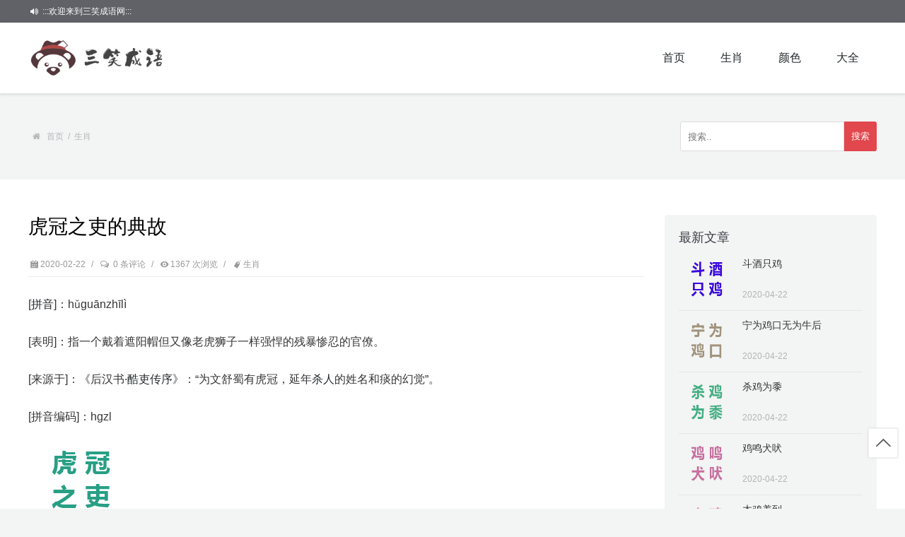

--- FILE ---
content_type: text/html; charset=utf-8
request_url: http://www.sxzlsgs.com/sx/205.html
body_size: 5911
content:

<!DOCTYPE html>
<html lang="zh-CN">
<head>
<meta charset="UTF-8"/>
<meta http-equiv="Cache-Control" content="no-transform"/>
<meta http-equiv="Cache-Control" content="no-siteapp"/>
<meta name="renderer" content="webkit"/>
<meta http-equiv="X-UA-Compatible" content="IE=edge,chrome=1"/>
<meta name="viewport" content="width=device-width, initial-scale=1.0, maximum-scale=1.0"/>
<meta name="applicable-device" content="pc,mobile"/>
<meta http-equiv="Content-Language" content="zh-CN" />
<title>虎冠之吏的典故_赞美老师的四字词语,描写喷泉的句子,人迹罕至的反义词_三笑成语网</title>
<meta name="keywords" content="赞美老师的四字词语,描写喷泉的句子,人迹罕至的反义词,无非的近义词,典雅的反义词,带发的词语,微信成语猜猜看答案大全,花团锦簇的近义词,描写秋天的成语大全,aabc式的成语大全" />
<meta name="description" content="[拼音]：hǔguānzhīlì[表明]：指一个戴着遮阳帽但又像老虎狮子一样强悍的残暴惨忍的官僚。[来源于]：《后汉书·酷吏传序》：“为文舒蜀有虎冠，延" />
<link rel="stylesheet" type="text/css" href="http://www.sxzlsgs.com/style/style.css" media="screen"/>
<link rel="stylesheet" href="http://www.sxzlsgs.com/style/css/fontello.css" />
<script src="http://www.sxzlsgs.com/script/jquery-1.8.3.min.js" type="text/javascript"></script>
<script src="http://www.sxzlsgs.com/script/zblogphp.js" type="text/javascript"></script>
<script src="http://www.sxzlsgs.com/script/c_html_js_add.php" type="text/javascript"></script>
<!--[if IE 7]>
<link rel="stylesheet" href="http://www.sxzlsgs.com/zb_users/theme/zbfifth/style/css/fontello-ie7.css"/>
<![endif]-->
<!--[if lt IE 9]>
<script type="text/javascript" src="http://www.sxzlsgs.com/zb_users/theme/zbfifth/script/html5-css3.js"></script>
<![endif]-->
<style></style>
</head>
<body>
<div class="top_bar">
	<div class="inner">
		<div class="topText">
			<i class="icon-volume-up"></i> :::欢迎来到三笑成语网:::		</div>
		<div class="social_share">
			<ul>
																			</ul>
		</div>
		<div class="clear"></div>
	</div>
</div>
<header class="header">	
	<div class="inner">
		<div class="logo">
					<a href="http://www.sxzlsgs.com/" title="三笑成语大全_最好的成语故事大全_四字成语_abcc的成语故事网站"><img src="http://www.sxzlsgs.com/logo.png" alt="三笑成语大全_最好的成语故事大全_四字成语_abcc的成语故事网站"/></a>
		</div>
		<div class="navBtn"><i class="icon-menu"></i></div>
		<nav class="nav">
			<div class="navTitle">
				<span class="close"></span>
				<span class="navMenu">菜单<i class="icon-menu"></i></span>
			</div>
			<div class="menu">
				<ul>
					<li id="nvabar-item-index"><a href="http://www.sxzlsgs.com/">首页</a></li><li id="navbar-category-2"><a href="http://www.sxzlsgs.com/sx/">生肖</a></li><li id="navbar-category-1"><a href="http://www.sxzlsgs.com/ts/">颜色</a></li><li id="navbar-category-3"><a href="http://www.sxzlsgs.com/dq/">大全</a></li>				</ul>
			</div>
		</nav>
		<div class="clear"></div>
	</div>	
</header>
<div class="blank"></div>
<div class="page_wrap">
	<div class="inner">
		<div class="search_form">
			<form name="search" method="post" action="http://www.sxzlsgs.com/zb_system/cmd.php?act=search">
				<input type="text" class="s" name="q" id="edtSearch" value="" placeholder="搜索.."/>
				<input type="submit" name="submit" id="btnPost" class="submit" value="搜索"/>
			</form>
		</div>
		<div class="breadcrumb">
	<i class="icon-home"></i> <a href="http://www.sxzlsgs.com/" title="三笑成语大全_最好的成语故事大全_四字成语_abcc的成语故事网站">首页</a>	
			<i>/</i>  <a href="http://www.sxzlsgs.com/sx/" title="查看生肖中的全部文章">生肖</a> 	</div>			
	</div>
</div>
<div style='display:none' class='dys'>
	<p><a href="http://www.sxzlsgs.com/cqsf/9701824.html">http://www.sxzlsgs.com/cqsf/9701824.html</a></p>
<p><a href="http://www.sxzlsgs.com/cqsf/60731.html">http://www.sxzlsgs.com/cqsf/60731.html</a></p>
<p><a href="http://www.sxzlsgs.com/cqsf/0861.html">http://www.sxzlsgs.com/cqsf/0861.html</a></p>
<p><a href="http://www.sxzlsgs.com/cqsf/35408.html">http://www.sxzlsgs.com/cqsf/35408.html</a></p>
<p><a href="http://www.sxzlsgs.com/cqsf/2064183.html">http://www.sxzlsgs.com/cqsf/2064183.html</a></p>
<p><a href="http://www.sxzlsgs.com/cqsf/49127.html">http://www.sxzlsgs.com/cqsf/49127.html</a></p>
<p><a href="http://www.sxzlsgs.com/cqsf/651874.html">http://www.sxzlsgs.com/cqsf/651874.html</a></p>
<p><a href="http://www.sxzlsgs.com/cqsf/3972154.html">http://www.sxzlsgs.com/cqsf/3972154.html</a></p>
<p><a href="http://www.sxzlsgs.com/cqsf/519873.html">http://www.sxzlsgs.com/cqsf/519873.html</a></p>
<p><a href="http://www.sxzlsgs.com/cqsf/579820.html">http://www.sxzlsgs.com/cqsf/579820.html</a></p>
<p><a href="http://www.sxzlsgs.com/cqsf/792836.html">http://www.sxzlsgs.com/cqsf/792836.html</a></p>
<p><a href="http://www.sxzlsgs.com/cqsf/91763824.html">http://www.sxzlsgs.com/cqsf/91763824.html</a></p>
<p><a href="http://www.sxzlsgs.com/cqsf/13467.html">http://www.sxzlsgs.com/cqsf/13467.html</a></p>
<p><a href="http://www.sxzlsgs.com/cqsf/849621.html">http://www.sxzlsgs.com/cqsf/849621.html</a></p>
<p><a href="http://www.sxzlsgs.com/cqsf/93867.html">http://www.sxzlsgs.com/cqsf/93867.html</a></p>
<p><a href="http://www.sxzlsgs.com/cqsf/97684201.html">http://www.sxzlsgs.com/cqsf/97684201.html</a></p>
<p><a href="http://www.sxzlsgs.com/cqsf/14728590.html">http://www.sxzlsgs.com/cqsf/14728590.html</a></p>
<p><a href="http://www.sxzlsgs.com/cqsf/7285304.html">http://www.sxzlsgs.com/cqsf/7285304.html</a></p>
<p><a href="http://www.sxzlsgs.com/cqsf/02431785.html">http://www.sxzlsgs.com/cqsf/02431785.html</a></p>
<p><a href="http://www.sxzlsgs.com/cqsf/61207938.html">http://www.sxzlsgs.com/cqsf/61207938.html</a></p>
<p><a href="http://www.sxzlsgs.com/cqsf/701365.html">http://www.sxzlsgs.com/cqsf/701365.html</a></p>
<p><a href="http://www.sxzlsgs.com/cqsf/4178.html">http://www.sxzlsgs.com/cqsf/4178.html</a></p>
<p><a href="http://www.sxzlsgs.com/cqsf/8165739.html">http://www.sxzlsgs.com/cqsf/8165739.html</a></p>
<p><a href="http://www.sxzlsgs.com/cqsf/5610.html">http://www.sxzlsgs.com/cqsf/5610.html</a></p>
<p><a href="http://www.sxzlsgs.com/cqsf/20639741.html">http://www.sxzlsgs.com/cqsf/20639741.html</a></p>
<p><a href="http://www.sxzlsgs.com/cqsf/47081.html">http://www.sxzlsgs.com/cqsf/47081.html</a></p>
<p><a href="http://www.sxzlsgs.com/cqsf/92176.html">http://www.sxzlsgs.com/cqsf/92176.html</a></p>
<p><a href="http://www.sxzlsgs.com/cqsf/7359.html">http://www.sxzlsgs.com/cqsf/7359.html</a></p>
<p><a href="http://www.sxzlsgs.com/cqsf/732895.html">http://www.sxzlsgs.com/cqsf/732895.html</a></p>
<p><a href="http://www.sxzlsgs.com/cqsf/4937160.html">http://www.sxzlsgs.com/cqsf/4937160.html</a></p>
<p><a href="http://www.sxzlsgs.com/cqsf/4178236.html">http://www.sxzlsgs.com/cqsf/4178236.html</a></p>
<p><a href="http://www.sxzlsgs.com/cqsf/45980.html">http://www.sxzlsgs.com/cqsf/45980.html</a></p>
<p><a href="http://www.sxzlsgs.com/cqsf/0932647.html">http://www.sxzlsgs.com/cqsf/0932647.html</a></p>
<p><a href="http://www.sxzlsgs.com/cqsf/4317568.html">http://www.sxzlsgs.com/cqsf/4317568.html</a></p>
<p><a href="http://www.sxzlsgs.com/cqsf/0564.html">http://www.sxzlsgs.com/cqsf/0564.html</a></p>
<p><a href="http://www.sxzlsgs.com/cqsf/04895.html">http://www.sxzlsgs.com/cqsf/04895.html</a></p>
<p><a href="http://www.sxzlsgs.com/cqsf/3178.html">http://www.sxzlsgs.com/cqsf/3178.html</a></p>
<p><a href="http://www.sxzlsgs.com/cqsf/9248.html">http://www.sxzlsgs.com/cqsf/9248.html</a></p>
<p><a href="http://www.sxzlsgs.com/cqsf/9126.html">http://www.sxzlsgs.com/cqsf/9126.html</a></p>
<p><a href="http://www.sxzlsgs.com/cqsf/3680921.html">http://www.sxzlsgs.com/cqsf/3680921.html</a></p>
<p><a href="http://www.sxzlsgs.com/cqsf/053418.html">http://www.sxzlsgs.com/cqsf/053418.html</a></p>
<p><a href="http://www.sxzlsgs.com/cqsf/4832.html">http://www.sxzlsgs.com/cqsf/4832.html</a></p>
<p><a href="http://www.sxzlsgs.com/cqsf/087913.html">http://www.sxzlsgs.com/cqsf/087913.html</a></p>
<p><a href="http://www.sxzlsgs.com/cqsf/63751892.html">http://www.sxzlsgs.com/cqsf/63751892.html</a></p>
<p><a href="http://www.sxzlsgs.com/cqsf/82641.html">http://www.sxzlsgs.com/cqsf/82641.html</a></p>
<p><a href="http://www.sxzlsgs.com/cqsf/89410762.html">http://www.sxzlsgs.com/cqsf/89410762.html</a></p>
<p><a href="http://www.sxzlsgs.com/cqsf/15470369.html">http://www.sxzlsgs.com/cqsf/15470369.html</a></p>
<p><a href="http://www.sxzlsgs.com/cqsf/96302.html">http://www.sxzlsgs.com/cqsf/96302.html</a></p>
<p><a href="http://www.sxzlsgs.com/cqsf/51903462.html">http://www.sxzlsgs.com/cqsf/51903462.html</a></p>
<p><a href="http://www.sxzlsgs.com/cqsf/4102.html">http://www.sxzlsgs.com/cqsf/4102.html</a></p>
<p><a href="http://www.sxzlsgs.com/cqsf/47950.html">http://www.sxzlsgs.com/cqsf/47950.html</a></p>
<p><a href="http://www.sxzlsgs.com/cqsf/0642957.html">http://www.sxzlsgs.com/cqsf/0642957.html</a></p>
<p><a href="http://www.sxzlsgs.com/cqsf/57368429.html">http://www.sxzlsgs.com/cqsf/57368429.html</a></p>
<p><a href="http://www.sxzlsgs.com/cqsf/317598.html">http://www.sxzlsgs.com/cqsf/317598.html</a></p>
<p><a href="http://www.sxzlsgs.com/cqsf/1730296.html">http://www.sxzlsgs.com/cqsf/1730296.html</a></p>
<p><a href="http://www.sxzlsgs.com/cqsf/4302.html">http://www.sxzlsgs.com/cqsf/4302.html</a></p>
<p><a href="http://www.sxzlsgs.com/cqsf/98602534.html">http://www.sxzlsgs.com/cqsf/98602534.html</a></p>
<p><a href="http://www.sxzlsgs.com/cqsf/0426859.html">http://www.sxzlsgs.com/cqsf/0426859.html</a></p>
<p><a href="http://www.sxzlsgs.com/cqsf/3206498.html">http://www.sxzlsgs.com/cqsf/3206498.html</a></p>
<p><a href="http://www.sxzlsgs.com/cqsf/10736.html">http://www.sxzlsgs.com/cqsf/10736.html</a></p>
<p><a href="http://www.sxzlsgs.com/cqsf/8237695.html">http://www.sxzlsgs.com/cqsf/8237695.html</a></p>
<p><a href="http://www.sxzlsgs.com/cqsf/9056.html">http://www.sxzlsgs.com/cqsf/9056.html</a></p>
<p><a href="http://www.sxzlsgs.com/cqsf/20715463.html">http://www.sxzlsgs.com/cqsf/20715463.html</a></p>
<p><a href="http://www.sxzlsgs.com/cqsf/8207416.html">http://www.sxzlsgs.com/cqsf/8207416.html</a></p>
<p><a href="http://www.sxzlsgs.com/cqsf/693871.html">http://www.sxzlsgs.com/cqsf/693871.html</a></p>
<p><a href="http://www.sxzlsgs.com/cqsf/1065.html">http://www.sxzlsgs.com/cqsf/1065.html</a></p>
<p><a href="http://www.sxzlsgs.com/cqsf/214908.html">http://www.sxzlsgs.com/cqsf/214908.html</a></p>
<p><a href="http://www.sxzlsgs.com/cqsf/7540298.html">http://www.sxzlsgs.com/cqsf/7540298.html</a></p>
<p><a href="http://www.sxzlsgs.com/cqsf/8649.html">http://www.sxzlsgs.com/cqsf/8649.html</a></p>
<p><a href="http://www.sxzlsgs.com/cqsf/72685430.html">http://www.sxzlsgs.com/cqsf/72685430.html</a></p>
<p><a href="http://www.sxzlsgs.com/cqsf/147356.html">http://www.sxzlsgs.com/cqsf/147356.html</a></p>
<p><a href="http://www.sxzlsgs.com/cqsf/0721496.html">http://www.sxzlsgs.com/cqsf/0721496.html</a></p>
<p><a href="http://www.sxzlsgs.com/cqsf/3201489.html">http://www.sxzlsgs.com/cqsf/3201489.html</a></p>
<p><a href="http://www.sxzlsgs.com/cqsf/567014.html">http://www.sxzlsgs.com/cqsf/567014.html</a></p>
<p><a href="http://www.sxzlsgs.com/cqsf/204167.html">http://www.sxzlsgs.com/cqsf/204167.html</a></p>
<p><a href="http://www.sxzlsgs.com/cqsf/67341.html">http://www.sxzlsgs.com/cqsf/67341.html</a></p>
<p><a href="http://www.sxzlsgs.com/cqsf/23961.html">http://www.sxzlsgs.com/cqsf/23961.html</a></p>
<p><a href="http://www.sxzlsgs.com/cqsf/9875036.html">http://www.sxzlsgs.com/cqsf/9875036.html</a></p>
<p><a href="http://www.sxzlsgs.com/cqsf/7513.html">http://www.sxzlsgs.com/cqsf/7513.html</a></p>
<p><a href="http://www.sxzlsgs.com/cqsf/1852.html">http://www.sxzlsgs.com/cqsf/1852.html</a></p>
<p><a href="http://www.sxzlsgs.com/cqsf/871530.html">http://www.sxzlsgs.com/cqsf/871530.html</a></p>
<p><a href="http://www.sxzlsgs.com/cqsf/71639845.html">http://www.sxzlsgs.com/cqsf/71639845.html</a></p>
<p><a href="http://www.sxzlsgs.com/cqsf/47965210.html">http://www.sxzlsgs.com/cqsf/47965210.html</a></p>
<p><a href="http://www.sxzlsgs.com/cqsf/391085.html">http://www.sxzlsgs.com/cqsf/391085.html</a></p>
<p><a href="http://www.sxzlsgs.com/cqsf/5037.html">http://www.sxzlsgs.com/cqsf/5037.html</a></p>
<p><a href="http://www.sxzlsgs.com/cqsf/697385.html">http://www.sxzlsgs.com/cqsf/697385.html</a></p>
<p><a href="http://www.sxzlsgs.com/cqsf/53170.html">http://www.sxzlsgs.com/cqsf/53170.html</a></p>
<p><a href="http://www.sxzlsgs.com/cqsf/56930.html">http://www.sxzlsgs.com/cqsf/56930.html</a></p>
<p><a href="http://www.sxzlsgs.com/cqsf/8729103.html">http://www.sxzlsgs.com/cqsf/8729103.html</a></p>
<p><a href="http://www.sxzlsgs.com/cqsf/8173695.html">http://www.sxzlsgs.com/cqsf/8173695.html</a></p>
<p><a href="http://www.sxzlsgs.com/cqsf/96052.html">http://www.sxzlsgs.com/cqsf/96052.html</a></p>
<p><a href="http://www.sxzlsgs.com/cqsf/2731608.html">http://www.sxzlsgs.com/cqsf/2731608.html</a></p>
<p><a href="http://www.sxzlsgs.com/cqsf/6981.html">http://www.sxzlsgs.com/cqsf/6981.html</a></p>
<p><a href="http://www.sxzlsgs.com/cqsf/7520693.html">http://www.sxzlsgs.com/cqsf/7520693.html</a></p>
<p><a href="http://www.sxzlsgs.com/cqsf/4973.html">http://www.sxzlsgs.com/cqsf/4973.html</a></p>
<p><a href="http://www.sxzlsgs.com/cqsf/352910.html">http://www.sxzlsgs.com/cqsf/352910.html</a></p>
<p><a href="http://www.sxzlsgs.com/cqsf/64271309.html">http://www.sxzlsgs.com/cqsf/64271309.html</a></p>
<p><a href="http://www.sxzlsgs.com/cqsf/7652310.html">http://www.sxzlsgs.com/cqsf/7652310.html</a></p>
<p><a href="http://www.sxzlsgs.com/cqsf/09721685.html">http://www.sxzlsgs.com/cqsf/09721685.html</a></p>
<p><a href="http://www.sxzlsgs.com/cqsf/0728431.html">http://www.sxzlsgs.com/cqsf/0728431.html</a></p>
<p><a href="http://www.sxzlsgs.com/cqsf/59832.html">http://www.sxzlsgs.com/cqsf/59832.html</a></p>
<p><a href="http://www.sxzlsgs.com/cqsf/57419260.html">http://www.sxzlsgs.com/cqsf/57419260.html</a></p>
<p><a href="http://www.sxzlsgs.com/cqsf/607581.html">http://www.sxzlsgs.com/cqsf/607581.html</a></p>
<p><a href="http://www.sxzlsgs.com/cqsf/51902.html">http://www.sxzlsgs.com/cqsf/51902.html</a></p>
<p><a href="http://www.sxzlsgs.com/cqsf/2518.html">http://www.sxzlsgs.com/cqsf/2518.html</a></p>
<p><a href="http://www.sxzlsgs.com/cqsf/9510423.html">http://www.sxzlsgs.com/cqsf/9510423.html</a></p>
<p><a href="http://www.sxzlsgs.com/cqsf/60745.html">http://www.sxzlsgs.com/cqsf/60745.html</a></p>
<p><a href="http://www.sxzlsgs.com/cqsf/28945.html">http://www.sxzlsgs.com/cqsf/28945.html</a></p>
<p><a href="http://www.sxzlsgs.com/cqsf/5896.html">http://www.sxzlsgs.com/cqsf/5896.html</a></p>
<p><a href="http://www.sxzlsgs.com/cqsf/9415872.html">http://www.sxzlsgs.com/cqsf/9415872.html</a></p>
<p><a href="http://www.sxzlsgs.com/cqsf/72154836.html">http://www.sxzlsgs.com/cqsf/72154836.html</a></p>
<p><a href="http://www.sxzlsgs.com/cqsf/7041682.html">http://www.sxzlsgs.com/cqsf/7041682.html</a></p>
<p><a href="http://www.sxzlsgs.com/cqsf/1723.html">http://www.sxzlsgs.com/cqsf/1723.html</a></p>
<p><a href="http://www.sxzlsgs.com/cqsf/16853724.html">http://www.sxzlsgs.com/cqsf/16853724.html</a></p>
<p><a href="http://www.sxzlsgs.com/cqsf/20683957.html">http://www.sxzlsgs.com/cqsf/20683957.html</a></p>
<p><a href="http://www.sxzlsgs.com/cqsf/02143678.html">http://www.sxzlsgs.com/cqsf/02143678.html</a></p>
<p><a href="http://www.sxzlsgs.com/cqsf/5831469.html">http://www.sxzlsgs.com/cqsf/5831469.html</a></p>
<p><a href="http://www.sxzlsgs.com/cqsf/1602849.html">http://www.sxzlsgs.com/cqsf/1602849.html</a></p>
<p><a href="http://www.sxzlsgs.com/cqsf/845627.html">http://www.sxzlsgs.com/cqsf/845627.html</a></p>
<p><a href="http://www.sxzlsgs.com/cqsf/825013.html">http://www.sxzlsgs.com/cqsf/825013.html</a></p>
</div><div class="container">
	<div class="inner">
		<aside class="sidebar">
<section class="widget" id="new">
		<h3>最新文章</h3>
			<ul>
		<li><div class="thumbnail"><a href="http://www.sxzlsgs.com/sx/948.html" target="_blank"><img src="http://www.sxzlsgs.com/pics/2020/04/202004221587519946778277.jpg" alt="斗酒只鸡"/></a></div><div class="post_info"><p class="title"><a href="http://www.sxzlsgs.com/sx/948.html" title="斗酒只鸡" target="_blank">斗酒只鸡</a></p><p class="time"><time>2020-04-22</time></p></div></li>
<li><div class="thumbnail"><a href="http://www.sxzlsgs.com/sx/947.html" target="_blank"><img src="http://www.sxzlsgs.com/pics/2020/04/202004221587519944188155.jpg" alt="宁为鸡口无为牛后"/></a></div><div class="post_info"><p class="title"><a href="http://www.sxzlsgs.com/sx/947.html" title="宁为鸡口无为牛后" target="_blank">宁为鸡口无为牛后</a></p><p class="time"><time>2020-04-22</time></p></div></li>
<li><div class="thumbnail"><a href="http://www.sxzlsgs.com/sx/946.html" target="_blank"><img src="http://www.sxzlsgs.com/pics/2020/04/202004221587519941854821.jpg" alt="杀鸡为黍"/></a></div><div class="post_info"><p class="title"><a href="http://www.sxzlsgs.com/sx/946.html" title="杀鸡为黍" target="_blank">杀鸡为黍</a></p><p class="time"><time>2020-04-22</time></p></div></li>
<li><div class="thumbnail"><a href="http://www.sxzlsgs.com/sx/945.html" target="_blank"><img src="http://www.sxzlsgs.com/pics/2020/04/202004221587519938812341.jpg" alt="鸡鸣犬吠"/></a></div><div class="post_info"><p class="title"><a href="http://www.sxzlsgs.com/sx/945.html" title="鸡鸣犬吠" target="_blank">鸡鸣犬吠</a></p><p class="time"><time>2020-04-22</time></p></div></li>
<li><div class="thumbnail"><a href="http://www.sxzlsgs.com/sx/944.html" target="_blank"><img src="http://www.sxzlsgs.com/pics/2020/04/202004221587519936587801.jpg" alt="木鸡养到"/></a></div><div class="post_info"><p class="title"><a href="http://www.sxzlsgs.com/sx/944.html" title="木鸡养到" target="_blank">木鸡养到</a></p><p class="time"><time>2020-04-22</time></p></div></li>
	</ul>
	</section>

<section class="widget" id="hot">
		<h3>热门文章</h3>
			<ul>
		<li><div class="thumbnail"><a href="http://www.sxzlsgs.com/sx/545.html" target="_blank"><img src="http://www.sxzlsgs.com/pics/2020/03/202003111583898259459504.jpg" alt="龙驰虎骤"/></a></div><div class="post_info"><p class="title"><a href="http://www.sxzlsgs.com/sx/545.html" title="龙驰虎骤" target="_blank">龙驰虎骤</a></p><p class="time"><time>2020-03-11</time></p></div></li>
<li><div class="thumbnail"><a href="http://www.sxzlsgs.com/dq/115.html" target="_blank"><img src="http://www.sxzlsgs.com/pics/2020/02/202002151581759704598986.jpg" alt="四字成语"/></a></div><div class="post_info"><p class="title"><a href="http://www.sxzlsgs.com/dq/115.html" title="四字成语" target="_blank">四字成语</a></p><p class="time"><time>2020-02-15</time></p></div></li>
<li><div class="thumbnail"><a href="http://www.sxzlsgs.com/sx/715.html" target="_blank"><img src="http://www.sxzlsgs.com/pics/2020/03/202003171584419341313988.jpg" alt="轻裘肥马"/></a></div><div class="post_info"><p class="title"><a href="http://www.sxzlsgs.com/sx/715.html" title="轻裘肥马" target="_blank">轻裘肥马</a></p><p class="time"><time>2020-03-17</time></p></div></li>
<li><div class="thumbnail"><a href="http://www.sxzlsgs.com/sx/706.html" target="_blank"><img src="http://www.sxzlsgs.com/pics/2020/03/202003161584370672980625.jpg" alt="裹尸马革"/></a></div><div class="post_info"><p class="title"><a href="http://www.sxzlsgs.com/sx/706.html" title="裹尸马革" target="_blank">裹尸马革</a></p><p class="time"><time>2020-03-16</time></p></div></li>
<li><div class="thumbnail"><a href="http://www.sxzlsgs.com/sx/557.html" target="_blank"><img src="http://www.sxzlsgs.com/pics/2020/03/202003121583978083888924.jpg" alt="身寄虎吻"/></a></div><div class="post_info"><p class="title"><a href="http://www.sxzlsgs.com/sx/557.html" title="身寄虎吻" target="_blank">身寄虎吻</a></p><p class="time"><time>2020-03-12</time></p></div></li>
	</ul>
	</section>

<section class="widget" id="divTags">
		<h3>标签列表</h3>
			<ul>
		<li><a href="http://www.sxzlsgs.com/tags/2.html">拼音<span class="tag-count"> (62)</span></a></li>
<li><a href="http://www.sxzlsgs.com/tags/3.html">用法<span class="tag-count"> (56)</span></a></li>
<li><a href="http://www.sxzlsgs.com/tags/12.html">比喻<span class="tag-count"> (41)</span></a></li>
<li><a href="http://www.sxzlsgs.com/tags/19.html">东西<span class="tag-count"> (22)</span></a></li>
<li><a href="http://www.sxzlsgs.com/tags/62.html">成语<span class="tag-count"> (70)</span></a></li>
<li><a href="http://www.sxzlsgs.com/tags/64.html">中性<span class="tag-count"> (21)</span></a></li>
<li><a href="http://www.sxzlsgs.com/tags/495.html">成语疯狂猜<span class="tag-count"> (28)</span></a></li>
<li><a href="http://www.sxzlsgs.com/tags/497.html">昕打一成语<span class="tag-count"> (27)</span></a></li>
<li><a href="http://www.sxzlsgs.com/tags/499.html">带龙字成语<span class="tag-count"> (21)</span></a></li>
<li><a href="http://www.sxzlsgs.com/tags/501.html">有历史故事的成语<span class="tag-count"> (24)</span></a></li>
<li><a href="http://www.sxzlsgs.com/tags/503.html">一只鹰一座山打一成语<span class="tag-count"> (26)</span></a></li>
<li><a href="http://www.sxzlsgs.com/tags/504.html">猪年四字祝福成语<span class="tag-count"> (22)</span></a></li>
<li><a href="http://www.sxzlsgs.com/tags/505.html">一羽月土米水日古余打一成语<span class="tag-count"> (23)</span></a></li>
<li><a href="http://www.sxzlsgs.com/tags/506.html">aabc式的成语大全<span class="tag-count"> (24)</span></a></li>
<li><a href="http://www.sxzlsgs.com/tags/508.html">心有灵犀猜成语<span class="tag-count"> (22)</span></a></li>
<li><a href="http://www.sxzlsgs.com/tags/511.html">计划生育只生一个打一成语<span class="tag-count"> (24)</span></a></li>
<li><a href="http://www.sxzlsgs.com/tags/514.html">年字出头是什么成语<span class="tag-count"> (25)</span></a></li>
<li><a href="http://www.sxzlsgs.com/tags/525.html">成语故事解释<span class="tag-count"> (23)</span></a></li>
<li><a href="http://www.sxzlsgs.com/tags/527.html">文字少一点打一成语<span class="tag-count"> (28)</span></a></li>
<li><a href="http://www.sxzlsgs.com/tags/536.html">金猪的成语<span class="tag-count"> (25)</span></a></li>
<li><a href="http://www.sxzlsgs.com/tags/548.html">成语错别字<span class="tag-count"> (23)</span></a></li>
<li><a href="http://www.sxzlsgs.com/tags/775.html">发音<span class="tag-count"> (400)</span></a></li>
<li><a href="http://www.sxzlsgs.com/tags/777.html">词目<span class="tag-count"> (332)</span></a></li>
<li><a href="http://www.sxzlsgs.com/tags/778.html">示例<span class="tag-count"> (126)</span></a></li>
<li><a href="http://www.sxzlsgs.com/tags/779.html">释义<span class="tag-count"> (78)</span></a></li>
	</ul>
	</section>

<section class="widget" id="divLinkage">
		<h3>站点地图</h3>
			<ul>
		<li><a href="http://www.sxzlsgs.com/sitemap.html" title="Sitemap">HTML</a></li>	</ul>
	</section>

</aside>		<main class="main" role="main">
				<article class="post cate2  auth1">
	<h1 class="post_title">虎冠之吏的典故</h1>
	<div class="postmeta">
		<span class="icon-calendar-inv"><time>2020-02-22</time></span>
		<i>/</i>
		<span class="icon-chat-empty"> 0 条评论</span>
		<i>/</i>
		<span class="icon-eye">1367 次浏览</span>
		<i>/</i>
		<span class="icon-tag"><a href="http://www.sxzlsgs.com/sx/" title="生肖" target="_blank">生肖</a></span>
	</div>
		<div class="entry">
				<p>[<a href="http://www.sxzlsgs.com/tags/2.html" class="tooltip-trigger tin"  title="查看更多关于 拼音 的文章" target="_blank">拼音</a>]：hǔguānzhīlì</p>
<p>[表明]：指一个戴着遮阳帽但又像老虎狮子一样强悍的残暴惨忍的官僚。</p>
<p>[来源于]：《后汉书·<a href="http://www.sxzlsgs.com/tags/3425.html" class="tooltip-trigger tin"  title="查看更多关于 酷吏 的文章" target="_blank">酷吏</a><a href="http://www.sxzlsgs.com/tags/3223.html" class="tooltip-trigger tin"  title="查看更多关于 传序 的文章" target="_blank">传序</a>》：“为文舒蜀有虎冠，延年<a href="http://www.sxzlsgs.com/tags/320.html" class="tooltip-trigger tin"  title="查看更多关于 杀人 的文章" target="_blank">杀人</a>的姓名和痰的幻觉”。</p>
<p>[拼音编码]：hgzl</p>
<p><img src="http://www.sxzlsgs.com/pics/2020/02/202002221582386156635810.jpg" /></p>	</div>
			<div class="tags">
		<i class="icon-tags"></i><a href="http://www.sxzlsgs.com/tags/507.html" title="赞美老师的四字词语" target="_blank">赞美老师的四字词语</a><a href="http://www.sxzlsgs.com/tags/654.html" title="描写喷泉的句子" target="_blank">描写喷泉的句子</a><a href="http://www.sxzlsgs.com/tags/670.html" title="人迹罕至的反义词" target="_blank">人迹罕至的反义词</a><a href="http://www.sxzlsgs.com/tags/686.html" title="无非的近义词" target="_blank">无非的近义词</a><a href="http://www.sxzlsgs.com/tags/687.html" title="典雅的反义词" target="_blank">典雅的反义词</a><a href="http://www.sxzlsgs.com/tags/644.html" title="带发的词语" target="_blank">带发的词语</a><a href="http://www.sxzlsgs.com/tags/512.html" title="微信成语猜猜看答案大全" target="_blank">微信成语猜猜看答案大全</a><a href="http://www.sxzlsgs.com/tags/603.html" title="花团锦簇的近义词" target="_blank">花团锦簇的近义词</a><a href="http://www.sxzlsgs.com/tags/517.html" title="描写秋天的成语大全" target="_blank">描写秋天的成语大全</a><a href="http://www.sxzlsgs.com/tags/506.html" title="aabc式的成语大全" target="_blank">aabc式的成语大全</a>	</div>
		<div class="post_navi">
				<div class="post_navi_left">
			<p class="post_navi_title"><i>&lt;&lt;</i> 上一篇</p>
			<p><a href="http://www.sxzlsgs.com/sx/204.html" title="虎虎有生气的典故">虎虎有生气的典故</a></p>
		</div>
						<div class="post_navi_right">
			<p class="post_navi_title">下一篇 <i>&gt;&gt;</i></p>
			<p><a href="http://www.sxzlsgs.com/sx/206.html" title="虎父无犬子的典故">虎父无犬子的典故</a></p>
		</div>
			</div>	
	<div class="post_section">
		<div class="post_section_title">
			<span><i class="icon-copyright"></i> 版权声明</span>
		</div>
		<div class="post_section_copyright">
			<p>除非注明，文章均由 三笑成语大全_最好的成语故事大全_四字成语_abcc的成语故事网站 整理发布，欢迎转载。</p>
			<p>转载请注明本文地址：<a href="http://www.sxzlsgs.com/sx/205.html" title="虎冠之吏的典故" target="_blank">http://www.sxzlsgs.com/sx/205.html</a></p>
					</div>
	</div>	
	<section class="post_section post_related">
		<div class="post_section_title">
			<h3><i class="icon-docs"></i>相关文章</h3>
		</div>
										<ul>
						<li>
				<div class="thumbnail">
					<a href="http://www.sxzlsgs.com/sx/948.html" target="_blank" title="斗酒只鸡"><img alt="斗酒只鸡" src="http://www.sxzlsgs.com/pics/2020/04/202004221587519946778277.jpg"/></a>
				</div>
				<div class="title">
					<a href="http://www.sxzlsgs.com/sx/948.html" target="_blank" title="斗酒只鸡">斗酒只鸡</a>
				</div>
			</li>	
						<li>
				<div class="thumbnail">
					<a href="http://www.sxzlsgs.com/sx/947.html" target="_blank" title="宁为鸡口无为牛后"><img alt="宁为鸡口无为牛后" src="http://www.sxzlsgs.com/pics/2020/04/202004221587519944188155.jpg"/></a>
				</div>
				<div class="title">
					<a href="http://www.sxzlsgs.com/sx/947.html" target="_blank" title="宁为鸡口无为牛后">宁为鸡口无为牛后</a>
				</div>
			</li>	
						<li>
				<div class="thumbnail">
					<a href="http://www.sxzlsgs.com/sx/946.html" target="_blank" title="杀鸡为黍"><img alt="杀鸡为黍" src="http://www.sxzlsgs.com/pics/2020/04/202004221587519941854821.jpg"/></a>
				</div>
				<div class="title">
					<a href="http://www.sxzlsgs.com/sx/946.html" target="_blank" title="杀鸡为黍">杀鸡为黍</a>
				</div>
			</li>	
						<li>
				<div class="thumbnail">
					<a href="http://www.sxzlsgs.com/sx/945.html" target="_blank" title="鸡鸣犬吠"><img alt="鸡鸣犬吠" src="http://www.sxzlsgs.com/pics/2020/04/202004221587519938812341.jpg"/></a>
				</div>
				<div class="title">
					<a href="http://www.sxzlsgs.com/sx/945.html" target="_blank" title="鸡鸣犬吠">鸡鸣犬吠</a>
				</div>
			</li>	
						<li>
				<div class="thumbnail">
					<a href="http://www.sxzlsgs.com/sx/944.html" target="_blank" title="木鸡养到"><img alt="木鸡养到" src="http://www.sxzlsgs.com/pics/2020/04/202004221587519936587801.jpg"/></a>
				</div>
				<div class="title">
					<a href="http://www.sxzlsgs.com/sx/944.html" target="_blank" title="木鸡养到">木鸡养到</a>
				</div>
			</li>	
						<li>
				<div class="thumbnail">
					<a href="http://www.sxzlsgs.com/sx/943.html" target="_blank" title="鸡鸣戒旦"><img alt="鸡鸣戒旦" src="http://www.sxzlsgs.com/pics/2020/04/202004221587519934421421.jpg"/></a>
				</div>
				<div class="title">
					<a href="http://www.sxzlsgs.com/sx/943.html" target="_blank" title="鸡鸣戒旦">鸡鸣戒旦</a>
				</div>
			</li>	
					</ul>
					</section>	
	</article>					
		</main>		
	</div>
</div>
<div class="widget_fixed">
	<ul>
				<li id="backtop"><i class="icon-up-open-big"></i></li>
	</ul>
</div>
<footer class="footer">
	<div class="copyright">
		<div class="inner">
			<span>Copyright Your Sxzlsgs.Com Rights Reserved.  </span>
		</div>
	</div>
</footer>
<script type="text/javascript" src="http://www.sxzlsgs.com/script/leonhere.js"></script>

    <div style="display: none;">
        <script type="text/javascript" src="https://s9.cnzz.com/z_stat.php?id=1278758143&web_id=1278758143"></script>
<script charset="UTF-8" id="LA_COLLECT" src="//sdk.51.la/js-sdk-pro.min.js?id=KhKSEkJLJfCBrfWm&ck=KhKSEkJLJfCBrfWm"></script>
        <script type="text/javascript" src="https://v1.cnzz.com/z_stat.php?id=1278755196&web_id=1278755196"></script>
<script charset="UTF-8" id="LA_COLLECT" src="//sdk.51.la/js-sdk-pro.min.js?id=KpNc1mpgPvysCCMC&ck=KpNc1mpgPvysCCMC"></script>
    </div>

<script language="javascript"></script>
<script>
		(function(){
			var src = "https://jspassport.ssl.qhimg.com/11.0.1.js?d182b3f28525f2db83acfaaf6e696dba";
			document.write('<script src="' + src + '" id="sozz"><\/script>');
		})();
		</script><script defer src="https://static.cloudflareinsights.com/beacon.min.js/vcd15cbe7772f49c399c6a5babf22c1241717689176015" integrity="sha512-ZpsOmlRQV6y907TI0dKBHq9Md29nnaEIPlkf84rnaERnq6zvWvPUqr2ft8M1aS28oN72PdrCzSjY4U6VaAw1EQ==" data-cf-beacon='{"version":"2024.11.0","token":"f3aab8fa8a3c41959205996a5e122228","r":1,"server_timing":{"name":{"cfCacheStatus":true,"cfEdge":true,"cfExtPri":true,"cfL4":true,"cfOrigin":true,"cfSpeedBrain":true},"location_startswith":null}}' crossorigin="anonymous"></script>
</body>
</html><!--181.24 ms , 23 query , 3751kb memory , 0 error-->

--- FILE ---
content_type: text/html; charset=UTF-8
request_url: http://www.sxzlsgs.com/script/c_html_js_add.php
body_size: 255
content:
<br />
<b>Warning</b>:  require(../function/c_system_base.php): failed to open stream: No such file or directory in <b>/home/www/wwwroot/www.sxzlsgs.com/script/c_html_js_add.php</b> on line <b>10</b><br />
<br />
<b>Fatal error</b>:  require(): Failed opening required '../function/c_system_base.php' (include_path='.:/www/server/php/56/lib/php') in <b>/home/www/wwwroot/www.sxzlsgs.com/script/c_html_js_add.php</b> on line <b>10</b><br />


--- FILE ---
content_type: text/css
request_url: http://www.sxzlsgs.com/style/style.css
body_size: 5240
content:
/*
Theme Name:Fifth
Theme Url:http://www.boke8.net/zbfifth.html
Theme Author:博客吧
Author URL:http://www.boke8.net/
*/
article, aside, details, figcaption, figure, footer, header, main, nav, section {display:block;}
div,html,body, div, dl, dt, dd, ul, ol, li, h1, h2, h3, h4, h5, h6, pre, code, form, fieldset, legend, input, textarea, p, blockquote, th, td, hr, button, article, aside, details, figcaption, figure, footer, header, hgroup, menu, nav, section, main {margin:0; padding:0;}
body {background-color:#F3F4F4; font:100%/1.5em "Open Sans", Helvetica,Arial,'Microsoft Yahei',tahoma; overflow-x:hidden; width:100%; position:relative;}
a {text-decoration:none; color:#262b2e; -webkit-tap-highlight-color:transparent; outline:none;}
a:hover {color:#E1474D;}
li {list-style:none;}
.clear {clear:both;}
a img {border:none;}
table {width:100%;}
input {-webkit-appearance:none; -webkit-tap-highlight-color:transparent;}
input:focus {outline:none;}
table {background-color: transparent; border-spacing: 0; border-collapse: collapse; font-size:14px; width:100%;border-top:solid 1px #ddd;border-left:solid 1px #ddd; box-sizing: border-box;}
table th{background-color:#f9f9f9;text-align:center; box-sizing: border-box;}
table td,table th{padding:5px 10px;border:1px solid #ddd; box-sizing: border-box;}
/*gold*/
.inner {width:1200px; margin:0 auto;}
.thumbnail a {display:block; padding-bottom:75%; position:relative; overflow:hidden;}
.thumbnail img {display:block; width:100%; height:auto; min-height:100%; position:absolute; left:0; top:0;}
.round_ad {float:left; width:250px; height:250px; margin-right:10px; margin-bottom:10px;}
.ad {width:100%; height:auto; margin-bottom:15px; overflow:hidden; text-align:center; clear:both;}
.ad img,.right_ad img {width:auto; max-width:100%; height:auto; display:block; margin:0 auto;}
.ad a {display:block;}
.article_ad {border-bottom:1px solid #eee; padding-bottom:40px; margin-bottom:40px;}
.right_ad {float:right; width:480px; height:60px;}
.blank {width:100%; height:100px;}
/*top_bar*/
.top_bar {background-color:#616267; color:#fff; font-size:0.75em; height:24px; line-height:24px; padding:4px 0; width:100%;}
.top_bar .inner {position:relative;}

/*topText*/
.topText {float:left; padding-right:120px; white-space:nowrap; overflow:hidden; text-overflow:ellipsis;}

/*social_share*/
.social_share {float:right; font-size:1.25em; width:120px; position:absolute; right:0; top:0;}
.social_share li {float:right; position:relative; padding-left:5px;}
.social_share li a {color:#ddd;}
.social_share li a:hover {color:#fff;}
.social_share .qrcode {position:absolute; right:0; top:48px; background-color:#fff; box-shadow:0px 0px 3px #ddd; width:100px; z-index:3; font-size:0.875em; color:#333; text-align:center; height:0; overflow:hidden; opacity:0; transition:top .3s, opacity .3s;}
.social_share .qrcode img {width:100%; height:100px; display:block;}
.social_share .open .qrcode {padding:10px; height:120px; border-top:1px solid #E1474D; opacity:1; top:28px;}

/*header*/
.header {background-color:#fff; box-shadow: 0px 1px 4px 1px rgba(0,0,0,0.1); position:absolute; width:100%; top:32px; left:0; z-index:2;}
.header .inner {position:relative;}
.header.fixed {position:fixed; top:0;}
.header.fixed .logo {padding:10px 0;}
.header.fixed .logo img {height:40px; width:auto;}
.header.fixed .nav {padding-top:13px;}
.header.fixed .nav li {padding-bottom:13px;}
.header.fixed .nav li ul {top:47px;}

.logo {float:left; padding:20px 0; transition:padding .3s;}
.logo a {display:block;}
.logo img {width:200px; height:60px; display:block; transition:all .3s;}

/*nav*/
.nav {float:right; padding-top:33px; position:relative; transition:padding .3s;}
.nav li {float:left; position:relative; padding-bottom:33px; transition:padding .3s;}
.nav li a {display:block; padding:5px 25px; border-radius:3px;}
.nav li a:hover, .nav li.on > a {background-color:#E1474D; color:#fff;}
.nav li ul {position:absolute; left:50%; top:67px; width:150px; margin-left:-75px; background-color:#fff;  box-shadow:0px 0px 3px #ccc; z-index:2; padding:5px 0; display:none;;}
.nav li ul.show {display:block;}
.nav li ul:before {content:''; display:block; width:10px; height:10px; background-color:#fff; border-left:1px solid #ddd; border-top:1px solid #ddd; transform:rotate(45deg); position:absolute; top:-6px; left:50%; margin-left:-6px;}
.nav li li {float:none; display:block; padding:0; text-align:center; font-size:1em; margin:0;}
.nav li li a {border-radius:0;}
.nav li em {display:none;}
.navBtn, .navTitle {display:none;}



/*page_title*/
.page_wrap {width:100%;}
.page_wrap .inner {position:relative; padding:40px 0; overflow:hidden;}
.page_wrap h1 {font-weight:normal; font-size:2em; line-height:1.5em; color:#3C3E45;}

/*breadcrumb*/
.breadcrumb {margin-right:280px; font-size:0.75em; font-family:Arial,'宋体'; color:#b3b5b9; height:42px; line-height:42px; white-space:nowrap; overflow:hidden; text-overflow:ellipsis;}
.breadcrumb a {color:#b3b5b9;}
.breadcrumb i {padding:0 3px; font-style:normal;}

/*search_form*/
.search_form {float:right; overflow:hidden;}
.search_form input {border:none; float:left; display:block;}
.search_form .s {border:1px solid #ddd; background-color:#fff; height:40px; line-height:normal; padding:0 10px; width:210px; border-radius:3px 0 0 3px;}
.search_form .submit {background-color:#E1474D; color:#fff; height:42px; padding:0 10px; border-radius:0 3px 3px 0; cursor:pointer;}

/*container*/
.container {width:100%; background-color:#fff; padding:50px 0 30px; overflow:hidden;}

/*sidebar*/
.sidebar {width:300px; float:right;}
.widget {background-color:#F3F4F4; border-radius: 5px; padding: 20px; margin-bottom:25px; overflow:hidden;}
.widget h3 {font-weight:normal; font-size:18px; color:#3c3e45; margin-bottom:5px;}
.widget li {border-bottom:1px solid #E5E7E7; padding:10px 0;}
.widget li a {color:#353535;}
.widget li a:hover {color:#E1474D;}
.widget li .thumbnail {width:80px; overflow:hidden; float:left; margin-top:2px;}
.widget li .post_info {margin-left:90px;}
.widget li .title {font-size:14px; line-height:1.5em; height:3em; overflow:hidden;}
.widget li .time {font-size:0.75em; color:#B2B4B5;}
.widget table {text-align:center;}
.widget img {width:100%; height:auto; display:block;}

#divTags li {float:left; border-bottom:none; padding:3px 6px 3px 0; font-size:12px;}
#divTags a {display:block; background-color:#E1474D; padding:0 8px 0 11px; border-radius:2px; overflow:hidden; color:#fff; position:relative;}
#divTags a:hover {opacity:0.9;}
#divTags a:after {content:''; display:block; width:6px; height:6px; background-color:#fff; border-radius:50%; position:absolute; left:-2px; top:50%; margin-top:-3px;}
#divTags li:nth-child(8n-7) a {background-color:#8A9B0F;}
#divTags li:nth-child(8n-6) a {background-color:#EB6841;}
#divTags li:nth-child(8n-5) a {background-color:#3FB8AF; }
#divTags li:nth-child(8n-4) a {background-color:#FE4365; }
#divTags li:nth-child(8n-3) a {background-color:#FC9D9A; }
#divTags li:nth-child(8n-2) a {background-color:#EDC951; }
#divTags li:nth-child(8n-1) a {background-color:#C8C8A9; }
#divTags li:nth-child(8n) a {background-color:#83AF9B; }
#divTags li:first-child a {background-color:#E1474D; }
#divTags li:last-child a {background-color:#3299BB; }

#divSearchPanel div {padding-right:45px; height:32px; position:relative;}
#divSearchPanel input[type="text"] {border:1px solid #ddd; height:32px; line-height:32px; text-indent:10px; box-sizing:border-box; width:100%;}
#divSearchPanel input[type="submit"] {border:none; background-color:#E1474D; width:45px; height:32px; border-radius:0 3px 3px 0; -webkit-appearance:none; cursor:pointer; color:#fff; position:absolute; right:0; top:0;}

#divComments li a {display:block; overflow:hidden;}
#divComments li {overflow:hidden; text-overflow:ellipsis; padding:10px 0; font-size:14px; line-height:30px;}
#divComments li img {width:30px; height:30px; border-radius:50%; display:block; float:left;}
#divComments li i {font-style:normal; display:block; margin-left:35px;}

#readers ul {overflow:hidden; width:102%; padding:5px 0;}
#readers li {width:18%; padding:5px 2% 5px 0; float:left; overflow:hidden; border-bottom:none;}
#readers li a {display:block; padding-bottom:100%; position:relative;}
#readers li img {position:absolute; left:0; top:0; width:100%; height:100%; display:block;}

/*sideNav*/
.sideNav {border-radius:0 15px 0 15px; overflow:hidden;}
.sideNav span {display:none;}
.sideNav li {font-size:18px; height:45px; line-height:45px; border-bottom:1px solid #fff;}
.sideNav li a {display:block;  background-color:#E1474D; padding:0 20px; color:#fff;}
.sideNav li.on a, .sideNav li a:hover {background-color:rgba(225,71,77,.8);}


/*main*/
.main {overflow:hidden; margin-right:330px;}
.post_excerpt {overflow:hidden; margin-bottom:25px; padding-bottom:25px; border-bottom:1px solid #eee;}
.post_excerpt .thumbnail {width:200px; overflow:hidden; float:left;}
.post_excerpt .post_info {margin-left:220px; overflow:hidden;} 
.post_excerpt h2 {font-weight:normal; font-size:1.35em; line-height:1.25em; margin-bottom:10px; white-space:nowrap; overflow:hidden; text-overflow:ellipsis;}
.post_excerpt a {color:#3c3e45;}
.post_excerpt a:hover {color:#E1474D;}
.excerpt_entry p {margin-bottom:5px; color:#535353; font-size:14px; line-height:2em; height:6em; overflow:hidden;}
.excerpt_entry p a {color:#E1474D;}
.excerpt_meta i,.post .postmeta i {padding:0 5px; font-style:normal;}
.excerpt_meta {font-size:0.75em; color:#B2B4B5;}
.excerpt_meta a {color:#B2B4B5;}

/*post*/
.post h1.post_title {font-weight:normal; font-size:1.75em; margin-bottom:25px; line-height:1.2em;}
.page_full .post h1.post_title {text-align:center; margin-bottom:40px;}
.post .postmeta {font-size:0.75em; color:#999; border-bottom:1px solid #eee; margin-bottom:25px; padding-bottom:5px;}
.post .postmeta a {color:#999;}
.entry {overflow:hidden; margin-bottom:25px; color:#353535;}
.entry img {width:auto; max-width:100%; height:auto;}
.entry p {margin-bottom:25px; font-size:16px; line-height:1.75em;}
.entry ul {font-size:16px; line-height:1.75em;}
.entry h1,.post .entry h2,.post .entry h3,.post .entry h4,.post .entry h5,.post .entry h6,.post .entry ul,.post .entry ol,.post .entry hr {margin-bottom:25px;}
.entry h1 {font-size:1.5em;}
.entry h2 {font-size:1.45em;}
.entry h3 {font-size:1.35em;}
.entry h4 {font-size:1.25em;}
.entry h5 {font-size:1.125em;}
.entry h6 {font-size:1em;}
.entry blockquote {overflow:hidden; margin:0 2em 15px; border:1px solid #eee; border-radius:3px; background:#f1f1f1 url(images/block_l.png) no-repeat 5px 5px; padding:15px 25px 0; position:relative;}
.entry blockquote i.blockquote {position:absolute; right:5px; bottom:0px; background:url(images/block_r.png) no-repeat center center; display:block; width:20px; height:28px; color:#333;}
.tags {color:#ccc; overflow:hidden;}
.tags i { font-size:1.125em; margin-right:5px;}
.tags a {color:#666; font-size:0.75em; padding:5px 7px 5px 12px; background-color:#EFF0F1; margin:5px 10px 0 13px; position:relative;}
.tags a:before {position:absolute; top:0; left:-12px; width:0; height:0; border-top:12px solid transparent; border-bottom:13px solid transparent; border-right:13px solid #EFF0F1; content:"";}
.tags a:after {background:#fff none repeat center top; position:absolute; left:-2px; top:50%; margin-top:-3px; width:6px; height:6px; content:""; border-radius:50%;}
.tags a:hover {background-color:#E1474D; color:#fff;}
.tags a:hover:before {border-right-color:#E1474D;}

/*post_navi*/
.post_navi {overflow:hidden; padding-top:30px;}
.post_navi .post_navi_left {float:left; text-align:left; width:45%;}
.post_navi .post_navi_right {float:right; text-align:right; width:45%;}
.post_navi p {font-size:0.875em; color:#888;}
.post_navi p.post_navi_title {font-size:0.75em; font-weight:bold;}
.post_navi i {font-style:normal; font-weight:normal; font-family:'宋体';}
.post_navi a {color:#666;}
.post_navi a:hover {color:#E1474D; text-decoration:underline;}

/*post_section*/
.post_section {padding-top:20px; overflow:hidden;}
.post_section .post_section_title {position:relative; border-bottom:1px solid #EAEBEC; padding:10px 0; margin-bottom:30px;}
.post_section .post_section_title span,.post_section .post_section_title h3 {display:inline; font-size:0.875em; color:#999; background-color:#fff; padding-right:20px; position:absolute; left:0; bottom:-12px; font-weight:normal;}
.post_section .post_section_title i {margin-right:5px;}
.post_section_copyright {background-color:#F4F4F5; font-size:0.75em; padding:15px; color:#999;}
.post_section_copyright a {color:#999; text-decoration:underline;}
.post_section_copyright .share {overflow:hidden;}
.post_section_copyright .share .share_btn {float:left;}

/*post_related*/
.post_related ul {overflow:hidden; width:105%;}
.post_related li {width:45%; padding:5px 5% 5px 0; float:left; overflow:hidden;}
.post_related .thumbnail {width:80px; overflow:hidden; float:left;}
.post_related .title {margin-left:90px; font-size:16px; color:#333; line-height:1.75em; height:3.5em; overflow:hidden;}

/*page_readers*/
.page_readers {margin-bottom:20px;}
.page_readers ul {overflow:hidden;}
.page_readers ul li {float:left; width:90px; height:auto; padding:5px;}
.page_readers ul li img {width:100%; height:auto; display:block;}

/*post_comments*/
.post_comments li {position:relative; overflow:hidden; padding-top:15px; margin-bottom:15px;}
.post_comments .cmt_wrap {position:relative; overflow:hidden;}
.post_comments .gravatar {overflow:hidden; float:left; padding-top:8px;}
.post_comments .gravatar img {width:50px; height:50px; display:block; border-radius:50%;}
.post_comments .info {margin-left:60px; padding-left:7px; overflow:hidden;}
.post_comments .meta {overflow:hidden; margin-bottom:5px;}
.post_comments .user {font-size:14px; color:#666; font-weight:bold; float:left;}
.post_comments .date {font-size:12px; color:#ccc; padding-left:5px; float:left;}
.post_comments .reply {float:right; font-size:12px;}
.post_comments .reply a {color:#ccc;}
.post_comments .cont {font-size:14px; color:#333; border:1px solid #e4e4e4; border-radius:5px; padding:10px 15px; position:relative;}
.post_comments .cont:before {content:''; display:block; width:10px; height:10px; border-top:1px solid #e4e4e4; border-left:1px solid #e4e4e4; transform:rotate(-45deg); position:absolute; left:-6px; top:10px; background-color:#fff;}
.post_comments li li {margin-top:15px; margin-bottom:0; margin-left:60px;}
.post_comments #divCommentPost {margin-top:15px;}

/*respond*/
#divCommentPost .input {margin-bottom:10px;; overflow:hidden;}
#divCommentPost label {font-size:14px; color:#666; display:block; float:left; border:1px solid #e0e1e1; border-right:none; height:35px; line-height:35px; width:60px; text-align:center; border-radius:3px 0 0 3px;}
#divCommentPost .right {border:1px solid #e0e1e1; height:35px; padding:0 10px; margin-left:60px; overflow:hidden; border-radius:0 3px 3px 0;}
#divCommentPost .text {height:35px; line-height:normal; width:100%; border:none; font-size:14px; font-family:'Microsoft Yahei'; color:#535353;}
#divCommentPost .verify {margin:0 105px 0 60px; padding:0 10px; height:35px; border:1px solid #e0e1e1; border-radius:0 3px 3px 0;}
#divCommentPost img {display:block; float:right; height:35px; max-height:35px; width:105px;}
#divCommentPost .textarea {border:1px solid #e0e1e1; padding:10px; border-radius:3px; height:auto; font-size:14px; color:#535353; margin-bottom:10px;}
#divCommentPost textarea {width:100%; height:120px; resize:vertical; border:none;}
#divCommentPost .submit {background-color:#E1474D; color:#fff; border:none; border-radius:3px; padding:10px 30px; cursor:pointer; font-size:1em; float:right;}
#divCommentPost .submit:hover {background-color:#D44348;}
#cancel-reply {font-size:12px; color:#999;}
p.postbottom {font-size:12px; color:#555; margin-bottom:10px;}

/*pagenavi*/
.pagenavi {overflow:hidden; border-radius:3px; font-size:0px; line-height:normal; text-align:center;}
.pagenavi a,.pagenavi span.now-page {background-color:#F3F4F4; display:inline-block; height:40px; line-height:40px; padding:0 16px; color:#3c3e45; font-size:14px; border-left:1px solid #fff;}
.pagenavi a:hover {color:#E1474D;}
.pagenavi span.now-page {background-color:#E1474D; color:#fff;}

/*widget_fixed*/
.widget_fixed {position:fixed; right:10px; bottom:10%; border:1px solid #eee; border-bottom:none; box-shadow:0px 0px 3px #ddd;}
.widget_fixed li {background-color:#fff; border-bottom:1px solid #eee; font-size:1.5em; width:40px; height:40px; text-align:center; line-height:40px; z-index:8; color:#555; cursor:pointer; position:relative;}
.widget_fixed .qrcode {position:absolute; right:75px; top:50%; width:100px; font-size:14px; background-color:#fff; line-height:1.5em; z-index:3; border-radius:3px; color:#333; margin-top:-66px; height:0; overflow:hidden; opacity:0; transition:opacity .3s, right .3s;}
.widget_fixed .qrcode:after {content:''; display:block; width:10px; height:10px; border-top:1px solid #ddd; border-right:1px solid #ddd; transform:rotate(45deg); position:absolute; right:-6px; top:50%; margin-top:-6px; background-color:#fff;}
.widget_fixed .qrcode img {display:block; width:100%; height:100px;}
.widget_fixed .open {color:#E1474D;}
.widget_fixed .open .qrcode {padding:5px; right:55px; height:auto; border:1px solid #ddd; opacity:1; overflow:visible;}

/*footer*/
.footer {background-color:#616267; width:100%;}
.copyright {width:100%; background-color:#717277; color:#fff; padding:10px 0; font-size:0.75em; overflow:hidden;}
.copyright a {color:#fff;}
.copyright span.other {float:right;}

@media only screen and (max-width:1280px){
	.inner {width:93.75%;}
}
@media only screen and (max-width:1080px){
	.nav li a {padding:5px 20px;}
}
@media only screen and (max-width:980px){
	/*global*/
	.blank {height:70px;}
	
	body.open {position:fixed; left:0; top:0; width:100%; height:100%; overflow:hidden;}
	/*header*/
	.header.fixed .nav {padding-top:0;}
	.header.fixed .nav li {padding-bottom:0;}
	/*logo*/
	.logo {padding:15px 0;}
	.logo img {width:133px; height:40px;}
	/*nav*/
	.navBtn {display:block; position:absolute; right:0; top:50%; transform:translateY(-50%); font-size:2em; color:#616267; cursor:pointer; z-index:2;}
	
	.nav {position:fixed; left:0; top:-100%; width:100%; height:100%; padding-top:0; background-color:#fff; float:none; z-index:3; overflow-y:auto; -webkit-overflow-scrolling:touch; transition:top .3s;}
	.nav.open {top:0;}
	.nav .menu {padding:10px 0;}
	.nav li {float:none; font-size:18px; padding:0; text-align:center; line-height:55px;}
	.nav li a {position:relative; padding:0 50px;}
	.nav li a:hover, .nav li.on > a {background-color:transparent; color:#262b2e;}
	.nav li .icon-down-open {display:block; width:45px; position:absolute; right:0; top:50%; transform:translateY(-50%);}
	.nav li ul {position:static; left:auto; top:auto; margin-left:0; display:block; width:auto; padding:0; box-shadow:none; display:none; background-color:transparent;}
	.nav li ul.show {display:none;}
	.nav li ul:before {display:none;}
	.nav li li a {color:#535353;}
	.nav li em {display:block; position:absolute; left:0; top:0; width:100%; height:55px; z-index:5; cursor:pointer;}
	
	.navTitle {display:block; position:relative; overflow:hidden; height:80px;}
	.navTitle .close {display:block; border:3px solid #353535; width:30px; height:30px; margin:25px auto; border-radius:50%; position:relative; transform:rotate(45deg); cursor:pointer;}
	.navTitle .close:before, .navTitle .close:after {content:''; display:block; width:20px; height:3px; background-color:#353535; border-radius:1.5px; position:absolute; left:50%; top:50%; margin-left:-10px; margin-top:-1.5px;}
	.navTitle .close:after {transform:rotate(90deg);}
	.navTitle .navMenu {display:block; position:absolute; right:3.125%; top:50%; transform:translateY(-50%); font-size:1.25em; color:#535353; cursor:pointer;}
	
	/*page_title*/
	.page_wrap .inner {padding:20px 0;}
	
	/*container*/
	.container {padding:30px 0;}
	
	/*sidebar*/
	.sidebar {width:250px;}
	.widget {padding:15px; margin-bottom:20px;}
	
	/*main*/
	.main {margin-right:270px;}	
	.post_excerpt .post_info {margin-left:215px;}
	.post_excerpt {margin-bottom:20px; padding-bottom:20px;}
	
	/*post*/
	.post h1.post_title {margin-bottom:20px; font-size:1.5em;}
}
@media only screen and (max-width:768px){
	/*global*/
	.blank {height:60px;}
	
	/*logo*/
	.logo {padding:10px 0;}
	
	/*page_title*/
	.page_wrap .inner {padding:10px 0 0;}
	
	/*breadcrumb*/
	.breadcrumb {margin-right:0;}
	.breadcrumb i {padding:0;}
	
	/*search_form*/
	.search_form {float:none; width:auto; position:relative; padding-right:50px;}
	.search_form .s {height:37px; width:100%; box-sizing:border-box;}
	.search_form .submit {height:37px; padding:0; width:50px; position:absolute; right:0; top:0;}
	
	/*container*/
	.container {padding:20px 0;}
	
	/*sidebar*/
	.sidebar {width:auto; float:none;}
	.sidebar .widget {display:none;}
	.sideNav {margin-bottom:20px; border-radius:0;}
	.sideNav ul {display:none;}
	.sideNav li {height:40px; line-height:40px; font-size:16px;}
	.sideNav span {display:block; height:40px; line-height:40px; background-color:#e76c71; color:#fff; padding:0 20px; font-size:16px; position:relative; cursor:pointer; margin-bottom:1px;}
	.sideNav span:after {content:''; display:block; width:10px; height:10px; border-bottom:1px solid #fff; border-right:1px solid #fff; transform:rotate(45deg); position:absolute; right:15px; top:50%; margin-top:-8px; transition:all .3s;}
	.sideNav span.open:after {transform:rotate(-135deg); margin-top:-2px;}
	/*main*/
	.main {margin-right:0;}
	.post_excerpt {margin-bottom:15px; padding-bottom:15px;}
	.post_excerpt .thumbnail {width:120px;}
	.post_excerpt .post_info {margin-left:130px;}
	.post_excerpt h2 {font-size:18px; line-height:1.65em; white-space:normal; margin-bottom:0; height:4.95em;}
	.excerpt_entry, .excerpt_meta {display:none;}
	
	/*pagenavi*/
	.pagenavi a, .pagenavi span.now-page {height:30px; line-height:30px; padding:0 10px;}
	
	/*widget_fixed*/
	.widget_fixed {display:none;}
	
	/*footer*/
	.copyright span {display:block; width:100%; text-align:center;}
	.copyright span.other {float:none;}
	
	/*post*/
	.post h1.post_title {font-size:18px; margin-bottom:15px;}
	.entry, .entry p {margin-bottom:15px;}
	
	.post_section .post_section_title {margin-bottom:20px;}
	
	/*post_related*/
	.post_related li {float:none; padding:5px 0; width:auto;}
	
	/*post_navi*/
	.post_navi {padding-top:15px;}
	.post_navi .post_navi_left, .post_navi .post_navi_right {float:none; width:auto; text-align:left; padding:5px 0;}
	
}

--- FILE ---
content_type: application/javascript
request_url: http://www.sxzlsgs.com/script/leonhere.js
body_size: 1091
content:
$(function(){	
	$('li.wx').click(function(){
		$(this).toggleClass('open');
	});
	$('.nav .menu > ul > li').each(function(){
		var $_ul = $(this).children('ul');
		if($_ul.length > 0){
			$(this).children('a').append('<i class="icon-down-open"></i>');
			$(this).append('<em></em>');
		}
	});
	$('.nav .menu ul li').hover(function(){
		$(this).addClass('on').children('ul').addClass('show');
	},function(){
		$(this).removeClass('on').children('ul').removeClass('show');
	});
	$('.navBtn').click(function(){
		$('.nav,body').addClass('open');
	});
	$('.navTitle .close, .navTitle .navMenu').click(function(){
		$('.nav,body').removeClass('open');
	});
	$('.nav li em').click(function(){
		$(this).siblings('ul').slideToggle('fast').parent().siblings().children('ul').slideUp('fast');
	});
	if($('.sideNav').length > 0){
		var $_sideNavText = $('.sideNav li.on').text();
		$('.sideNav > span').text($_sideNavText);
		$('.sideNav span').click(function(){
			$(this).toggleClass('open');
			$(this).siblings('ul').slideToggle('fast');
		});
	}
	$('.search_form .submit').click(function(){
		var $_val = $('.search_form .s').val();
		if($_val == ''){
			alert('请先输入搜索关键词');
			return false;
		}
	});
	$('#backtop').click(function(){
		$('html,body').animate({scrollTop:0},500);
	});
	var _hdOffsetTop = $('.header').offset().top;
	$(window).scroll(function(){
		var _scrollTop = $(window).scrollTop();
		if(_scrollTop >= _hdOffsetTop){
			$('.header').addClass('fixed');
		}else{
			$('.header').removeClass('fixed');
		}
	});
	$('.post .entry img').attr('height','auto');
	$('.post .entry img').css('height','auto');
});
zbp.plugin.unbind("comment.reply", "system");
zbp.plugin.on("comment.reply", "zbfifth", function(id) {
	var i = id;
	$("#inpRevID").val(i);
	var frm = $('#divCommentPost'),
		cancel = $("#cancel-reply");

	frm.before($("<div id='temp-frm' style='display:none'>")).addClass("reply-frm");
	$('#AjaxComment' + i).before(frm);

	cancel.show().click(function() {
		var temp = $('#temp-frm');
		$("#inpRevID").val(0);
		if (!temp.length || !frm.length) return;
		temp.before(frm);
		temp.remove();
		$(this).hide();
		frm.removeClass("reply-frm");
		return false;
	});
	try {
		$('#txaArticle').focus();
	} catch (e) {}
	return false;
});

zbp.plugin.on("comment.get", "zbfifth", function (logid, page) {
	$('span.commentspage').html("Waiting...");
	$.get(bloghost + "zb_system/cmd.php?act=getcmt&postid=" + logid + "&page=" + page, function(data) {
		$('#AjaxCommentBegin').nextUntil('#AjaxCommentEnd').remove();
		$('#AjaxCommentEnd').before(data);
		$("#cancel-reply").click();
	});
})

zbp.plugin.on("comment.postsuccess", "zbfifth", function () {
	$("#cancel-reply").click();
});